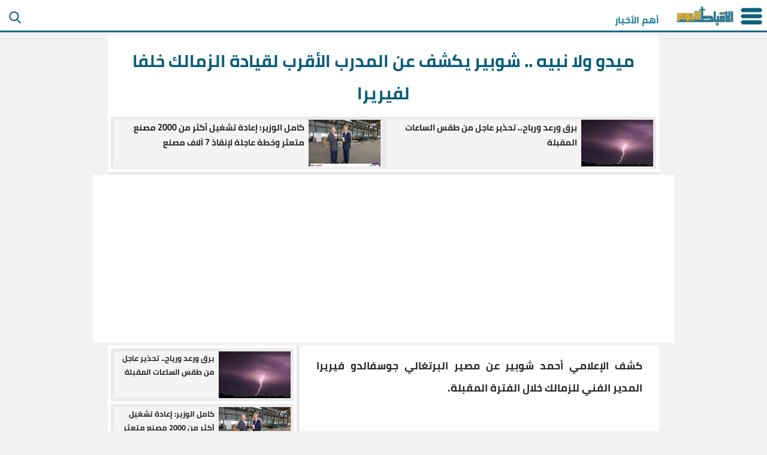

--- FILE ---
content_type: text/html; charset=UTF-8
request_url: https://www.coptstoday.com/475120/%D9%85%D9%8A%D8%AF%D9%88-%D9%88%D9%84%D8%A7-%D9%86%D8%A8%D9%8A%D9%87-%D8%B4%D9%88%D8%A8%D9%8A%D8%B1-%D9%8A%D9%83%D8%B4%D9%81-%D8%B9%D9%86-%D8%A7%D9%84%D9%85%D8%AF%D8%B1%D8%A8-%D8%A7%D9%84%D8%A3%D9%82%D8%B1%D8%A8-%D9%84%D9%82%D9%8A%D8%A7%D8%AF%D8%A9-%D8%A7%D9%84%D8%B2%D9%85%D8%A7%D9%84%D9%83-%D8%AE%D9%84%D9%81%D8%A7-%D9%84%D9%81%D9%8A%D8%B1%D9%8A%D8%B1%D8%A7
body_size: 17836
content:
	<!DOCTYPE html>
<html dir="rtl" lang="ar">
<head>
<meta http-equiv="X-UA-Compatible" content="IE=edge" >
<title>ميدو ولا نبيه .. شوبير يكشف عن المدرب الأقرب لقيادة الزمالك خلفا لفيريرا</title>
<meta charset="utf-8">
<meta http-equiv="Content-Type" content="text/html; charset=UTF-8"/>  
<meta name="description" content="كشف الإعلامي أحمد شوبير عن مصير البرتغالي جوسفالدو فيريرا المدير الفني للزمالك خلال الفترة المقبلة وقال شوبير في تصريحات إذاعية  فيريرا يرغب في البقاء" >
<meta name="keywords" content="ميدو,نبيه,شوبير,يكشف,المدرب,الأقرب,لقيادة,الزمالك,خلفا" >
<meta name="robots" content="index, follow" >
<meta property="og:url" content="https://www.coptstoday.com/475120/ميدو-ولا-نبيه-شوبير-يكشف-عن-المدرب-الأقرب-لقيادة-الزمالك-خلفا-لفيريرا" >
<meta property="og:type" content="article" >
<meta property="og:title" content="ميدو ولا نبيه .. شوبير يكشف عن المدرب الأقرب لقيادة الزمالك خلفا لفيريرا" >
<meta property="og:description" content="كشف الإعلامي أحمد شوبير عن مصير البرتغالي جوسفالدو فيريرا المدير الفني للزمالك خلال الفترة المقبلة وقال شوبير في تصريحات إذاعية  فيريرا يرغب في البقاء" >
<meta property="fb:app_id" content="194233063972668" >
<meta property="og:image" content="https://www.coptstoday.com/img/2023/3/202023319100054-coptstoday.jpg" >
<meta property="og:image:secure_url" content="https://www.coptstoday.com/img/2023/3/202023319100054-coptstoday.jpg" >
<meta property="og:image:width" content="600" >
<meta property="og:image:height" content="338" >
<meta property="og:image:type" content="image/jpeg" >
<meta property="og:site_name" content="الاقباط اليوم" >
<meta property="article:published_time" content="2023-03-19" >
<meta property="article:modified_time" content="2023-03-19" >
<meta name="twitter:card" content="summary_large_image" >
<meta name="twitter:site" content="@coptstoday" >
<meta name="twitter:creator" content="@coptstoday" >
<meta name="twitter:title" content="ميدو ولا نبيه .. شوبير يكشف عن المدرب الأقرب لقيادة الزمالك خلفا لفيريرا" >
<meta name="twitter:description" content="كشف الإعلامي أحمد شوبير عن مصير البرتغالي جوسفالدو فيريرا المدير الفني للزمالك خلال الفترة المقبلة وقال شوبير في تصريحات إذاعية  فيريرا يرغب في البقاء" >
<meta name="twitter:image" content="https://www.coptstoday.com/img/2023/3/202023319100054-coptstoday.jpg" >
<link rel="canonical" href="https://www.coptstoday.com/475120/ميدو-ولا-نبيه-شوبير-يكشف-عن-المدرب-الأقرب-لقيادة-الزمالك-خلفا-لفيريرا" >
<link rel="preconnect" href="https://www.google-analytics.com" crossorigin="" >
<link rel="preconnect" href="https://www.googletagmanager.com" crossorigin="" >
<link rel="preconnect" href="https://www.google.com" crossorigin="" >
<link rel="preconnect" href="https://www.facebook.com" crossorigin="" >
<link rel="preconnect" href="https://www.twitter.com" crossorigin="" >
<link rel="preconnect" href="https://www.youtube.com" crossorigin="" >
<link rel="preconnect" href="https://fonts.googleapis.com" crossorigin="" >
<link rel="preconnect" href="https://www.gstatic.com" crossorigin="">
<link rel="preconnect" href="https://cdn.speakol.com" crossorigin="">
<link rel="preconnect" href="https://cdn.taboola.com" crossorigin="">
<link rel="preconnect" href="https://aghtag.tech" crossorigin="">
<link rel="preconnect" href="//htagpa.tech" crossorigin="">
<link rel="preconnect" href="https://ad.vidverto.io" crossorigin="">
<link rel="preconnect" href="//resources.infolinks.com" crossorigin="" >
<link rel="preconnect" href="//rt3010.infolinks.com" crossorigin="" >
<link rel="preconnect" href="//cdnjs.cloudflare.com" crossorigin ="" >
<link rel="preconnect" href="//pagead2.googlesyndication.com" crossorigin ="" >
<link rel="preconnect" href="//googleads.g.doubleclick.net" crossorigin ="" >
<link rel="preconnect" href="//tpc.googlesyndication.com" crossorigin ="" >
<link rel="preconnect" href="//stats.g.doubleclick.net" crossorigin ="" >
<link rel="preconnect" href="//adservice.google.com" crossorigin ="" >
<link rel="preconnect" href="//googletagservices.com" crossorigin ="" >
<link rel="preconnect" href="//ajax.googleapis.com" crossorigin ="" >
<link rel="preconnect" href="//udmserve.net" crossorigin ="" >
<link rel="preconnect" href="//bid.underdog.media" crossorigin ="" >
<link rel="preconnect" href="//cdn.projectagora-adtag-library.com" crossorigin ="" >
<link rel="preconnect" href="//cdn.kdaimo.com" crossorigin ="" >
<link rel="preconnect" href="//cdn.ampproject.org" crossorigin ="" >
<link rel="preconnect" href="//static.criteo.net" crossorigin ="" >
<link rel="preconnect" href="//bidder.criteo.net" crossorigin ="" >
<link rel="preconnect" href="//connect.facebook.net" crossorigin ="" >
<link rel="preconnect" href="//platform.twitter.com" crossorigin ="" >
<link rel="preconnect" href="//apis.google.com" crossorigin ="" >
<link rel="preconnect" href="https://www.coptstoday.com" crossorigin ="" >
<link rel="dns-prefetch" href="https://www.google-analytics.com" >
<link rel="dns-prefetch" href="https://www.googletagmanager.com" >
<link rel="dns-prefetch" href="https://www.google.com" >
<link rel="dns-prefetch" href="https://www.facebook.com" >
<link rel="dns-prefetch" href="https://www.twitter.com" >
<link rel="dns-prefetch" href="https://www.youtube.com" >
<link rel="dns-prefetch" href="https://fonts.googleapis.com" >
<link rel="dns-prefetch" href="https://www.gstatic.com" >
<link rel="dns-prefetch" href="https://cdn.speakol.com" >
<link rel="dns-prefetch" href="https://cdn.taboola.com" >
<link rel="dns-prefetch" href="https://aghtag.tech" >
<link rel="dns-prefetch" href="//htagpa.tech" >
<link rel="dns-prefetch" href="https://ad.vidverto.io" >
<link rel="dns-prefetch" href="//resources.infolinks.com" >
<link rel="dns-prefetch" href="//rt3010.infolinks.com" >
<link rel="dns-prefetch" href="//cdnjs.cloudflare.com" >
<link rel="dns-prefetch" href="//pagead2.googlesyndication.com" >
<link rel="dns-prefetch" href="//googleads.g.doubleclick.net" >
<link rel="dns-prefetch" href="//tpc.googlesyndication.com" >
<link rel="dns-prefetch" href="//stats.g.doubleclick.net" >
<link rel="dns-prefetch" href="//adservice.google.com" >
<link rel="dns-prefetch" href="//googletagservices.com" >
<link rel="dns-prefetch" href="//ajax.googleapis.com" >
<link rel="dns-prefetch" href="//udmserve.net" >
<link rel="dns-prefetch" href="//bid.underdog.media" >
<link rel="dns-prefetch" href="//cdn.projectagora-adtag-library.com" >
<link rel="dns-prefetch" href="//cdn.kdaimo.com" >
<link rel="dns-prefetch" href="//cdn.ampproject.org" >
<link rel="dns-prefetch" href="//static.criteo.net" >
<link rel="dns-prefetch" href="//bidder.criteo.net" >
<link rel="dns-prefetch" href="//connect.facebook.net" >
<link rel="dns-prefetch" href="//platform.twitter.com" >
<link rel="dns-prefetch" href="//apis.google.com" >
<link rel="dns-prefetch" href="https://www.coptstoday.com" >
<link rel="apple-touch-icon" sizes="57x57" href="../images/favicon/apple-icon-57x57.png">
<link rel="apple-touch-icon" sizes="60x60" href="../images/favicon/apple-icon-60x60.png">
<link rel="apple-touch-icon" sizes="72x72" href="../images/favicon/apple-icon-72x72.png">
<link rel="apple-touch-icon" sizes="76x76" href="../images/favicon/apple-icon-76x76.png">
<link rel="apple-touch-icon" sizes="114x114" href="../images/favicon/apple-icon-114x114.png">
<link rel="apple-touch-icon" sizes="120x120" href="../images/favicon/apple-icon-120x120.png">
<link rel="apple-touch-icon" sizes="144x144" href="../images/favicon/apple-icon-144x144.png">
<link rel="apple-touch-icon" sizes="152x152" href="../images/favicon/apple-icon-152x152.png">
<link rel="apple-touch-icon" sizes="180x180" href="../images/favicon/apple-icon-180x180.png">
<link rel="icon" type="image/png" sizes="16x16" href="../images/favicon/favicon-16x16.png">
<link rel="icon" type="image/png" sizes="32x32" href="../images/favicon/favicon-32x32.png">
<link rel="icon" type="image/png" sizes="96x96" href="../images/favicon/favicon-96x96.png">
<link rel="icon" type="image/png" sizes="192x192" href="../images/favicon/android-icon-192x192.png">
<link rel="icon" href="../favicon.ico" type="image/x-icon" >
<meta name="msapplication-TileColor" content="#ffffff">
<meta name="msapplication-TileImage" content="../images/favicon/ms-icon-144x144.png">
<meta name="msapplication-navbutton-color" content="#1d647c">
<meta name="apple-mobile-web-app-status-bar-style" content="#1d647c">
<meta name="viewport" content="width=device-width, initial-scale=1.0">
<meta name="theme-color" content="#1d647c">
<meta name="publish-date" content="2023-03-19" >
<script type="application/ld+json">
        {
            "@context": "https://schema.org",
                "@type": "BreadcrumbList",
                    "itemListElement": [{
                        "@type": "ListItem",
                        "position": 1,
                        "name": "الأقباط اليوم",
                        "item": "https://www.coptstoday.com/"
                    }, 
					{
                        "@type": "ListItem",
                        "position": 2,
                            "name": "منوعات",
                            "item": "https://www.coptstoday.com/General-Misc/"
                    }, 
					{
                        "@type": "ListItem",
                        "position": 3,
                            "name": "ميدو ولا نبيه .. شوبير يكشف عن المدرب الأقرب لقيادة الزمالك خلفا لفيريرا",
                            "item": "https://www.coptstoday.com/475120/ميدو-ولا-نبيه-شوبير-يكشف-عن-المدرب-الأقرب-لقيادة-الزمالك-خلفا-لفيريرا"
                    }]
        }
</script>		
<script type="application/ld+json">
{
  "@context": "https://schema.org",
  "@type": "NewsArticle",
  "mainEntityOfPage": {
    "@type": "WebPage",
    "@id": "https://www.coptstoday.com/475120/ميدو-ولا-نبيه-شوبير-يكشف-عن-المدرب-الأقرب-لقيادة-الزمالك-خلفا-لفيريرا"
  },
  "headline": "ميدو ولا نبيه .. شوبير يكشف عن المدرب الأقرب لقيادة الزمالك خلفا لفيريرا",
  "description": "كشف الإعلامي أحمد شوبير عن مصير البرتغالي جوسفالدو فيريرا المدير الفني للزمالك خلال الفترة المقبلة وقال شوبير في تصريحات إذاعية  فيريرا يرغب في البقاء",
  "image": "https://www.coptstoday.com/img/2023/3/202023319100054-coptstoday.jpg", 
  "author": {
    "@type": "Organization",
    "name": "الأقباط اليوم",
	"url": "https://www.coptstoday.com/"
  },  
  "publisher": {
    "@type": "Organization",
    "name": "الاقباط اليوم",
    "logo": {
      "@type": "ImageObject",
      "url": "https://www.coptstoday.com/images/coptstoday_logo.gif"
    }
  },
  "datePublished": "2023-03-19",
  "dateModified": "2023-03-19"
}
</script>
<style>
@font-face {
  font-family: 'Cairo';
  font-weight: 700;
  font-display: swap;
  src: url('../fonts/cairo-v10-latin-ext_latin_arabic-700.eot');
  src: local(''),
       url('../fonts/cairo-v10-latin-ext_latin_arabic-700.eot?#iefix') format('embedded-opentype'), 
       url('../fonts/cairo-v10-latin-ext_latin_arabic-700.woff2') format('woff2'), 
       url('../fonts/cairo-v10-latin-ext_latin_arabic-700.woff') format('woff'), 
       url('../fonts/cairo-v10-latin-ext_latin_arabic-700.ttf') format('truetype'),
       url('../fonts/cairo-v10-latin-ext_latin_arabic-700.svg#Cairo') format('svg'); 
}

*, ::after, ::before{font-size: 1rem; color: #282828; font-family: 'Cairo',arial;font-weight: 700; box-sizing: border-box; margin: 0;}

body {margin: 0;background-color:#f2f2f2}
a, a:hover, a:active, a:focus {text-decoration: none;outline: medium;color: #298eb0;}
.ct-header {
border-bottom: 3px solid #0d6b8a;
padding-right: 3px;
position: relative;
background-color: #fff;
min-height: 54px;
}
.ct-header img {margin-right: 5px; border: 0;color: #ccc;outline: none;position: relative;top: 9px;cursor: pointer;}
.imim {float: left;margin-left: 10px;width: 30px;height: 30px; padding: 5px;margin-top: 5px;}
.ctmli{position: absolute;top: 18px;margin-right: 10px;right: 170px;}
.ctmli > a {
  color: #187c9d;
}
h1 {
  font-size: 1.8rem;
  padding-right: 25px;
  padding-left: 25px;
	padding-top: 15px;
  text-align: center;
  min-height: 95px;
  max-width:970px;
  color: #085d79;
  background-color: #fff;
margin-bottom: 5px;
}

.Ti2{
	text-align: right;
    padding-right: 15px;
    padding-left: 15px;
    color: #0782c1;
    display: block;
    font-size: 0.9rem;
    margin-bottom: 15px;
    background-color: #f9f9f9;
    margin-top: 5px;
    border-bottom: 1px solid #d1d1d1;
    width: 98.8%;
    margin-right: auto;
    margin-left: auto;
    padding-bottom: 3px;
}
.Ti3{
    background-color: #f2f2f2;
    border: 1px solid #dcdcdc;
    border-radius: 0 0 15px 15px;
    color: #797979;
    display: block;
    font-size: 0.9rem;
    font-style: italic;
    margin-left: auto;
    margin-right: auto;
    margin-top: -10px;
    overflow: hidden;
    text-align: center;
    margin-bottom: 15px;
    padding-top: 3px;
    padding-bottom: 3px;
    width: 97.8%;
	max-width: 665px;
}
.Ti4{padding-right: 15px;padding-left: 15px;text-align:center; color:#226b84;display:block;margin-bottom: 30px;font-size: 15px;}

#mmgd {
  border-top: 1px solid #ccc;
  border-bottom: 1px solid #ccc;
}

ul.Ti5, li.Ti6{
    margin-top: 18px;
    margin-bottom: 18px;
}

.a_one {
  width: 100%;
  margin-right: auto;
  margin-left: auto;
  text-align: center;
  overflow:hidden;
  margin-bottom: 5px;
	max-width:970px;
	background-color: #fff;
}
main, #taboola-alternating-homepage-mob, #taboola-alternating-homepage, .ct-container{
margin-right: auto;
margin-left: auto;
}
header, h1{
margin-right: auto;
margin-left: auto;
}
header{
margin-top: 5px;
max-width: 970px;
border-bottom: 5px solid #eaeaea;
width: calc(100% - 360px);
}

#sp-wi-8131 p {
  padding: 10px;
}

#sp-wi-8131 .widget-container.rtl.sp-mobile{
	background-color: unset !important;
}

#sp-wi-8131 .spk-cta-btn {
  margin-right: 10px;
  margin-bottom: 10px;
}

#sp-wi-8131 .ad-img-container {
  border: 1px solid #ccc;
}
#sp-wi-8131 .sp-title-container, #sp-wi-8131 .spk-cta-container  {
  z-index: 9999;
  position: relative;
  background-color: #000 !important;
}
#vvt{
max-width: 600px;
max-height: 350px;
display: block;
margin-right: auto;
margin-left: auto;
overflow: hidden;
}
#vil{
margin: 0 auto;
background-color: #000;
padding: 0;
line-height: 0;
display:none;
}

main{
width: calc(100% - 360px);
display: flex;
max-width: 970px; 
margin-right:auto; 
margin-left:auto;
min-height: 900px;
}
#article_image {
margin-bottom: 5px;
min-height: 315px;
}
article {
 display: block;
 overflow: hidden;
 margin-right: 3px;
margin-left: 3px;
min-height: 500px;
max-width:650px;

}

#protag-native-after_content {
margin-bottom: 5px;
margin-right: auto;
margin-left: auto;
background-color: #eaeaea;
padding:3px;
width: calc(100% - 360px);
max-width:970px !important;
}
article svg, .onnocbar, .proads-space .ps-flex {
    display: none !important;
}

article h2 {
font-size: 1.3rem;
text-align: right;
background-color: #EEE;
color: #0A513D;
padding-right: 20px;
display: block;
margin-top: 10px;
padding-left: 25px;
padding-top: 10px;
padding-bottom: 10px;
}

article p {
font-size: 1.1rem;
text-align: justify;
text-align-last: right;
-moz-text-align-last: right;
  line-height: 37px;
  margin-right: 25px;
  margin-left: 25px;
  margin-top: 15px;
  margin-bottom: 15px;
  background-color: #fff;
}

article img {
margin-right: auto;
margin-left: auto;
max-width: 675px !important;
width: 100% !important;
height: auto !important;
display: block;
margin-top: 7px;
margin-bottom: 7px;
padding-right:5px;
padding-left:5px;
}
.proads-space .ps-z-1000000 {
	z-index: 0 !important;
	margin-top: 5px !important;
}
.ps-absolute svg{max-width:18px !important; max-height:18px !important; margin-top: 20px;}
#tbl-next-up, #tbl-next-up-inner{display:none !important;}
.nextUp{
margin-bottom: 0 !important;
}
.resto1 {margin-top: 0;}
#pa_sticky_ad_box_bottom_center {
z-index: 0 !important;
bottom : 45px !important;
}

.vidverto__contextmenu-logo.vidverto__contextmenu-item img, a.aries_brandIcon.aries_hidden {
   max-width:17px !important;
}

.ctvif{position:absolute;top:0;left:0;width:100%;height:100%;}
#embed, .embed{display:block;margin-top: 15px !important; margin-bottom: 15px !important; max-width:400px;margin-right: auto;margin-left: auto;padding-bottom: 10px;}
#embed iframe, .embed iframe{
width: 100% !important;
display: block;
margin-top: 15px;
margin-bottom: 15px;
margin-right: auto;
margin-left: auto;
max-width: 450px;
}

article iframe{border:none;display: block;margin-right: auto;margin-left: auto;}
.ctvideo{position:relative;left:0;width:100%;height:0;padding-bottom:75.0019%;display: block;}.MLink{display:block;}

.ct-post {
  padding-top: 5px;
  background-color: #f2f2f2;
  min-height:300px;
  display: block;
}

.ct-post br {
display: none;
}

header, main{ 
background-color: #fff;
border-radius: 3px;
}

.Ct_latest_news {
display: block;
overflow: hidden;
padding: 0;
background-color:#fff;
width: 100%;
max-width: 970px;
min-height:180px;
margin-left: auto;
margin-right: auto;
}

.Ct_latest_news img {
  width: 120px !important;
  height: 80px !important;
  margin: 0 !important;
  max-width:120px !important;
}
.Ct_latest_news li{
list-style: none;
border: 5px solid #eaeaea;
background-color: #f4f4f4;
margin-bottom: 5px;
width:100%;
max-height: 90px;
}
.Ct_latest_news li a{
	    text-align: right;
    display: flex;
    height: 78px;
    overflow: hidden;
  color: #000;
}

.Ct_latest_news picture img{
width: 120px !important;
height: 80px !important;
margin: 0;
padding: 0;
}
.lititle {
    margin-right: 7px;
    overflow: hidden;
	max-width: 400px;
	margin-left: 5px !important;
}

.lititle h2{
padding: 0 !important;
margin-top: 0 !important;
min-height: 80px !important;
width: 100% !important;
max-width: 100% !important;
background-color: #f4f4f4;
color: #1d647c;
}

.alternating-coptstoday-homepage-mob .trc_rbox_header, .alternating-coptstoday-homepage .trc_rbox_header{
  background: none !important;
  display: none !important;
  height: 0 !important;
}
.pa_main_wrapper.pa_active .pa_label{
display:none !important;
}
#taboola-alternating-homepage-mob, #taboola-alternating-homepage{
background-color: #fff;
padding: 5px;
}
.thumbs-feed-01-delta .syndicatedItem .video-title, .alternating-coptstoday-homepage-mob .videoCube .video-label-box .video-title, [data-feed-main-container-id="taboola-alternating-below-article"] .trc_related_container .video-title {
font-family: cairo, serif !important;
color: #000 !important;
text-align: center;
line-height: 35px !important;
font-size:1.1rem !important;
min-height: 90px !important;
max-height: 110px !important;
padding: 5px !important;
} 


.alternating-coptstoday-homepage .syndicatedItem .video-title{
max-height: 180px !important;
padding-bottom: 50px !important;
}
.video-description, .tbl-feed-header.tbl-logo-right-position {
  display: none !important;
}
.branding {
  display: none !important;
}
.alternating-coptstoday-homepage .syndicatedItem .video-label-box{
height: 100px !important;
}
.trc_rbox_header{  display: none !important;}
.staticpubads89354{
	margin-top: 10px !important;
}
@media screen and (min-width: 0px){
.trc_elastic_alternating-coptstoday-homepage-mob .trc_rbox_outer .videoCube .video-label-box, [data-feed-main-container-id="taboola-alternating-below-article-blog"] .trc_related_container .syndicatedItem .video-title {
font-size: 1.1rem !important;
min-height: 90px !important;
max-height: 110px !important;
}
}

[data-feed-main-container-id="taboola-alternating-below-article-blog"][data-feed-container-num]{
	padding: 3px !important;
    margin: 3px !important;
}
[data-feed-main-container-id="taboola-alternating-below-article-blog"] .trc_related_container .syndicatedItem .video-title, span.video-label-box.trc-main-label, span.video-label-box.trc-main-label.video-label-box-cta.video-label-box-cta-non-ie, span.video-label.video-title.video-label-flex-cta-item, .sc-coptstoday .videoCube .video-label-box .video-title, .alternating-coptstoday-homepage .videoCube .video-label-box .video-title{
   font-family: cairo, serif !important;
   font-size: 1rem !important;
	text-align: center;
	line-height: 29px !important;
	 color: #000 !important;
min-height: 110px !important;
}
.trc_header_ext, .trc-widget-footer{display: none;}
.sc-coptstoday .syndicatedItem .video-title{
	max-height :100px !important;
	line-height: 30px !important;
	min-height :50px !important;
}
.PAtop {
display: none;
}
footer{
    clear: both;
    background-color: #1d647c;
    text-align: center;
	color: #fff;
	padding-top: 10px;
	padding-bottom: 10px;
}
.footer_note {
color: #fff;
border-bottom: 1px solid #aeaeae;
padding-bottom: 10px;
max-width: 800px;
margin-right: auto;
margin-left: auto;
margin-top: 10px;
margin-bottom: 10px;
min-height: 80px;
}
footer a{color: #fff;}
footer a:hover, .footer_nav li a:hover{color: #000;}
.footer_nav li,.footer_nav li a{display:inline-block;padding:0 2px;color: #fff;}
.infooter{margin:0 2px;color: #fff;}
footer table {
text-align: right;
width: 100%;
margin-right: auto;
margin-left: auto;
margin-top: 30px;
margin-bottom: 20px;
border-bottom: 1px solid #aeaeae;
padding-bottom: 15px;
padding-right: 20px;
padding-left: 20px;
max-width: 1100px;
}
ul.nav {
    padding: 0;
}
#IL_INSEARCH, #IL_INTOP {
margin-right: auto;
border: medium none !important;
z-index: 900000000000 !important;
 }
 #IL_INSEARCH{
 bottom: -5px !important;
   z-index: 900000000000 !important;
 }
 #IL_IF_LEFT, #IL_IF_RIGHT {
  top: 55px !important;
   z-index: 900000000000 !important;
   display: block !important;
}
#IL_IN_ARTICLE_0 {
  margin-top: 5px !important;
  margin-bottom: 5px !important;
}

div#div-ad-anchorAd-wrapper {
	   z-index: 500000 !important;
}

.ct-container {
	width: calc(100% - 360px);
   padding-right:5px;
   padding-left:5px;
   background-color: #fff;
   overflow: hidden;
   min-height: 330px !important;
   max-width: 970px;
}
.c-content{
	min-height: 290px;
	display: block;
	width:100%;
}

.main {
  background-color: #fff;
  margin-right: auto;
  margin-left: auto;
  min-height:600px;
	width: calc(100% - 360px);
  max-width:970px !important;
}


 #pagenation {
  width: 100%;
  direction: ltr;
z-index: 9999999;
position: relative;
}

#pagenation tr {
  display: flex;
}


#pr_b a, #ne_b a{
	font-size: 1.2rem;
}

#cr_b {
display: inline-flex;
width: 30%;
}

#cr_b div {
text-align: center;
padding-top: 12px;
margin-left: auto;
margin-right: auto;
font-size: 1.2rem;
color: #0A513D;
}


#ne_b span {
padding-top: 12px;
margin-left: auto;
font-size: 1.1rem;
color: #0A513D;
}

#pr_b span {
padding-top: 12px;
margin-right: auto;
font-size: 1.2rem;
color: #0A513D;
}

#pr_b, #ne_b{
display: flex;
width: 70%;
}

#protag-sidebar{
	position: sticky;
    top: 20px;
}
#tbl-next-up{
	z-index: 999 !important;
}

.sp-top-bar{display:none !important;}

.spk-default-wg.spk-list-wg.sp-mobile.sp-one-item{
	margin-top: 2px;
}

.zfix {
	z-index: 0 !important;
}
.article_info {
  display: flex;
  flex-flow: wrap;
  width:100%;
  border-bottom: 1px solid #eaeaea;
background-color: #fbf6f6;
}

.c-share{
display: flex;
flex-flow: row wrap;
height: 30px;
margin-left: auto;
}
.c-share a{
flex: 1 1 50%;
width: 50%;
text-align: left;
}
.cfb, .ctw{
color: #fff;
}
.source_time {
font-size: 0.8rem !important;
text-align: left;
margin-right: auto;
float: left;
color: #282828;
}
.source {
font-size: 0.8rem !important;
float: left;
color: #282828;
margin-left: 5px;
text-align: left;
margin-right: 5px;
}

#div-ad-anchorAd-wrapper {
  background-color: unset !important;
}
#div-insticator-ad-anchor{
	border:none !important;
}
#div-ad-anchorAd-inner-wrapper .close {
top: -30px !important;
right: -21px !important;
}
#protag-in_article_video > div > div{
	position: relative !important;
}
#protag-in_article_video {
    display: block;
    max-width: 380px !important;
    margin-right: auto;
    margin-left: auto;
}

#protag-in_article_video > div > div, .pa_video_in_text.pa_active .pa_size_304_171,  .pa_video_in_text.pa_active .pa_size_640_360, .pa_main_wrapper .pa_advertisement > div, .pa_main_wrapper .pa_advertisement > div > iframe{
	width: 100% !important;
	max-width:450px !important;
    height: 225px !important;
	 margin-right: auto !important;
    margin-left: auto !important;
}
.a_3{
	min-height: 55px !important;
}
footer {
  min-height: 520px;
}



#sp_overla .spk-stand-wg .sp-title-container p, .spk-stand-wg .sp-title-container p {
  margin-top: 8px !important;
  font-size: 1.3rem !important;
  text-align: center !important;
   background-color: #000 !important;
}
#sp_overla .spk-cta-title p {
  font-size: 1.3rem !important;
  text-align: center !important;
}

.speakol-widget p {
	
}
#sp-wi-4811, #protag-small_square{display: none;}


#protag-header, #protag-large_mobile_banner, #protag-in_content, #protag-square, #protag-before_content, #protag-after_content, #protag-small_square, #protag-wide_skyscraper_1, #protag-wide_skyscraper_2, #protag-sidebar{
padding-top: 0 !important;		
padding-bottom: 0 !important;
overflow: hidden;	
}
#protag-large_mobile_banner{
margin-top: -10px !important;
display: block;
margin-right: auto;
margin-left: auto;
text-align: center;
}
#sp-wi-4811 .item-image {
    position: fixed;
    right: 0 !important;
}

#sp-wi-4811{
max-width:200px !important;	
width:100% !important;
}

.latest_2 ,  .related{
  max-height: 90px;
  overflow: hidden;
  margin :5px;
}
.related {
  padding-top: 3px;
}
.latest_2 .Ct_latest_news, header .Ct_latest_news {
	display: flex;
	max-height: 90px;
	height: 90px;
}

header svg {
  display: none;
}

.latest_2 h3 {
	font-size: 0.9rem;
	line-height: 1.7;
}
@media screen and (max-width: 1047px){
#article_image{min-height: 215px !important;}
}
#v-coptstoday-v0-0{
    margin-right: auto !important;
    margin-left: auto !important;
    margin-bottom: 20px;
	z-index: 9 !important;
	position:relative;
}
#v-coptstoday-v0-0, video-js, div#vdo_ai_5274_ima-ad-container div, div[id^=_vdo_ads_player_ai_] .ima-ad-container > div > iframe {
    width: 350px !important;
    height: 220px !important;
	overflow: hidden;
    margin-bottom: 10px;
}

#sp_overla, #sp_overla_arpi  {
	position: unset;
	right: 0;
	left: 0;
	border: 0;
	background-color: #fff;
	z-index: 9999999999;
	top: 0;
	min-height: 100%;
	height: 100%;
	width: 100%;
	padding-top: 30px;
	bottom: 0;
	margin-top: auto;
	margin-bottom: auto;
	margin-left: auto;
	margin-right: auto;
	opacity :0;
}
#sp_overla_arpi{
	opacity :1;
	padding-top: 0px;	
	overflow: hidden;
	max-width: 970px;
}
#sp_box, #sp_box_arpi{
	max-width: 600px !important;
	max-height: 85% !important;
	text-align: center !important;
	margin-right: auto !important;
	margin-left: auto !important;
	background-color: #fff !important;
	border-radius: 5px;
	position: unset;
	right: 0;
	left: 0;
	bottom: -25px;
	padding: 10px;
}
#sp_box_arpi{
	bottom: 0px;
	border-radius: 0px;
	padding: 0px 10px 0px 10px;
}
#sp_overla .close_sp , #sp_overla_arpi .close_sp_arpi {
position: absolute;
top: 15px;
right: 25px;
transition: all 200ms;
font-size: 18px;
text-decoration: none;
color: #373737;
cursor: pointer;
height: 17px;
width: 17px;
text-align: right;
z-index: 99999999;
background-color: #fff;
border: 1px solid #373737;
border-radius: 40px;
padding: 2px;
line-height: 9px;
overflow: hidden;
	display:none;
	box-shadow: 0px 0px 5px 5px #000;
}

.close_sp{
top: 0px !important;
height: 18px !important;
width: 18px !important;
font-size: 23px !important;
padding: 2px !important;
line-height: 5px !important;
z-index: 9999999999999999999999 !important;
}
#sp-wi-9670 {
	border-top: 10px solid #000;
	min-height:250px;
}

#div-ad-anchorAd-wrapperbottom{
left: 0px !important;
margin-right: auto !important;
margin-left: auto !important;
right: 0 !important;
max-width: 728px !important;
padding: 0 !important;
background-color: unset !important;
}

@media screen and (max-width: 700px){

#protag-sticky-bottom .ps-relative {
  margin-right: auto !important;
  margin-left: auto !important;
}

#protag-sticky-bottom .proads-space .ps-text-center {
margin-right: auto !important;
margin-left: auto !important;
background-color: #fff !important;
width: 100% !important;
text-align:center;
direction:ltr;
}


#div-ad-anchorAd-wrapperbottom{bottom: 49px !important; background-color: #fff !important; }

#v-coptstoday-v0-0, video-js, div#vdo_ai_5274_ima-ad-container div, div[id^=_vdo_ads_player_ai_] .ima-ad-container > div > iframe {
  width: 200px !important;
height: 150px !important;
}

.aries_fixed, .vidverto-type_video .vidverto__play-layer, .aries_stage.aries_fixed.aries_verticalAxis.aries_sticky{ max-height: 150px !important;max-width: 220px !important;}
.aries_fixed iframe {
	max-width: 260px !important;
	max-height: 150px !important;
}

.aries_stage.aries_verticalAxis.aries_fixed.aries_videoWrapper{
	max-width: 260px !important;
	max-height: 150px !important;
	
}
.aries_stage.aries_verticalAxis.aries_fixed, .aries_videoWrapper{
	max-width: 260px !important;
	max-height: 150px !important;
	
}
div#av-caption {
    top: -5px !important;
}
.aplvideo, div#aniBox * {
    max-width: 180px !important;
	max-height: 100px !important;
}
#protag-small_square{
float: right !important;
direction: rtl !important;
}
#sp-wi-4811, #protag-small_square{display: block !important; margin-top: 7px;}
main{display: inline-block; border:none !important; min-height:700px !important; padding-bottom: 100px;}	
#protag-header,#protag-wide_skyscraper_1, #protag-wide_skyscraper_2, #protag-wide_skyscraper_2-ad-unit, #protag-wide_skyscraper_1-ad-unit{display: none !important;}
article {
  margin-right: auto !important;
  margin-left: auto !important;
}





#eng_ww_widget_177898 .eng_widget_is{
	   font-family: cairo, Greta Arabic Regular !important;
}
.ad-img-container{
		width: 250px !important;
}


header, h1, main, #taboola-alternating-homepage-mob, #taboola-alternating-homepage, .ct-container{
width: 100% !important;
}
#protag-in_article_video {
	max-width: 250px !important;
}

article img { padding:0 !important; max-width:100% !important;}
article .lititle {max-width:100% !important; margin-top: 0 !important;}
.Ti2,.Ti3{width:100% !important;}

article p {font-size: 1rem;}
#sp_overla, #sp_overla_arpi {max-height: 80% !important; }

footer {margin-right: auto;margin-left: auto;}
.ct-container{
min-height: 340px !important
}
.c-content{
	min-height: 255px;
}
.main{
min-height:550px !important;
}
.trc_elastic_alternating-coptstoday-homepage div.videoCube:nth-of-type(-n+6), .trc_elastic_alternating-coptstoday-homepage div.videoCube:nth-of-type(-n+9){
	min-height: 250px !important;
}

}
@media screen and (max-width: 500px){
 .video-label-box.trc-main-label{font-size: 1rem !important;}

#article_image {min-height: 190px !important; }
.videoCube.trc_spotlight_item.origin-default.thumbnail_top.syndicatedItem.textItem.videoCube_1_child.trc-first-recommendation.trc-spotlight-first-recommendation.trc_excludable {
min-height: 200px;
}
.ct-container{
min-height:310px !important;
}
.c-content{
	min-height: 200px;
}
.main{
min-height:2450px !important;
}
footer {
  min-height: 1110px !important;
}
.footer_note{
	 min-height: 110px !important;
}
footer table tr {display: grid !important; padding: 10px;}
footer table td {padding-top: 5px !important;}
.sc-coptstoday .syndicatedItem .video-title{
	min-height:100px !important;
}
.trc_elastic_alternating-coptstoday-homepage div.videoCube:nth-of-type(-n+6), .trc_elastic_alternating-coptstoday-homepage div.videoCube:nth-of-type(-n+9){
width: 100% !important;
float: none;
}
}
.aries_stage.aries_horizontalAxis{ direction:rtl;}
picture img ,picture .lazyload{
width: 100%;
height: auto;
margin-right: auto;
margin-left: auto;
display: block;
max-width:650px;
margin-top: 5px;
margin-bottom: 5px;
}

#tbl-next-up-inner, #tbl-next-up{
	z-index:0 !important;
}
#tbl-next-up .tbl-next-up-closeBtn-wrapper{ width: 40px !important; height: 40px !important;}
#tbl-next-up.tbl-rtl .trc_related_container .trc_rbox_div .videoCube .item-label-href .video-label-box{
padding-left: 10px !important;
margin-top: 5px !important;
}

#tbl-next-up{
height: 55px !important;
}

.blend-next-up-a .video-title{max-height: 50px !important}
#tbl-next-up-inner .video-label.video-title {
  font-size: 0.9rem !important;
  line-height: 1.6 !important;
  text-align: right !important;
  color: #000 !important;
  max-height: 100px !important;
}

#aniBox > div >div {
    z-index: 10 !important;
}

#id-custom_banner{
	display: none;
}

.aries_stage.aries_horizontalAxis{
	    margin-bottom: 5px !important;
}

ul.totalUrls{
padding: 0;
border-bottom: 1px solid #eee;
margin-bottom: 50px;
}
ul.totalUrls li {
padding-top: 3px;
padding-bottom: 15px;
padding-left: 5px;
padding-right: 5px;
list-style: none;
text-align: center;
border-bottom: 1px solid #eaeaea;
}
ul.totalUrls li a{
	color: #fff;
	font-size: 0.9rem;
}
#tbl-next-up{display:none;}
.blend-next-up-a .video-label.video-title {
  line-height: 25px !important;
  max-height: 100% !important;
  color: #221e1e !important;
  text-align: right !important;
}

div#taboola-alternating-below-article-blog {
	width: calc(100% - 360px);
    margin-right: auto !important;
    max-width: 970px;
    margin-left: auto !important;
    background-color: #fff;
    padding: 5px !important;
}

.c-insticator, #c_a0, #c_a1,#c_a2, #c_a3, #c_a4, #c_a5, #c_a_underImage, #c_ainfo, .Ct_a{
	display: block;
	margin-right :auto;
	margin-left :auto;
	text-align:center;
	width: 100% !important;
	position: relative;
	margin-bottom: 7px;
}
#c_a_underImage {
  margin-bottom: 15px !important;
}
#IL_IN_ARTICLE_0{
	direction: ltr !important;
}

article .spk-stand-wg .sp-title-container{
	display: inline-block !important;
}
article .spk-default-wg .sp-sponsor {
  display: inline-block !important;
  line-height: 1 !important;
  padding-top: 20px !important;
  margin: 0 !important;
  opacity: 0 !important;
}

#d11{
	position: fixed;
	top :80px;
	right:0;
	left:0;
	z-index:999999999999999999999;
	background-color: #fff;
	
}
.add_sp_overla_arpi{
overflow: hidden;
min-height:400px;
padding-top: 10px !important;	
}
.add_close_arpi{
	right : 0 !important;
	left: 25px !important; 
}

.add_close_arpi_ar{
	right : 25px !important;
	left: 0 !important; 
	top: 20px !important;
}
#side {
background-color: #fff;
width: 320px;
padding: 5px;
border-right: 5px solid #eaeaea;
min-width: 320px;
}

#protag-sidebar {
  position: sticky;
  top: 10px;
}
.a_one, #protag-header{
margin-bottom: 5px;
background-color: #fff;
max-width: 970px;
overflow: hidden;
margin-right: auto;
margin-left: auto;
}

#vuukle-emote {
  height: 100px;
  background-color: #f4f3f3;
  border: 1px solid #ccc;
  padding: 5px;
  border-radius: 5px;
}

#side h3, #side h2, .lititle h2 {
  font-size: 0.8rem;
  color : #282828;
}
.proads-space .ps-z-1000000{
	
	z-index:1 !important;
}
#slide_url {
	position: relative;
	overflow: hidden;
	padding-right: 10px;
	padding-left: 10px;
	padding-top: 25px;
	padding-bottom: 25px;
}
#slide_but {
	position: absolute;
	top: 50%;
	left: 50%;
	background: rgba(0, 0, 0, 0.69);
	color: #fff;
	padding-right: 35px;
	border-radius: 3px;
	cursor: pointer;
	transform: translate(-50%,-50%) rotate(5deg);
	width: 130px;
	padding-top: 3px;
	padding-bottom: 5px;
}

.camera_icon::after {
	content: '';
	position: absolute;
	top: 12px;
	right: 10px;
	height: 18px;
	width: 18px;
	background-image: url(https://www.coptstoday.com/images/icons/camera_icon.png);
}

header h3, header h2, .lititle h2, .lititle h3 {
  font-size: 0.9rem;
  line-height: 1.8;
}

.ca320{max-height: 100px !important;}
@media screen and (max-width: 1100px){
#side, #protag-sidebar { display:none !important;} 
article{ width: 100% !important; max-width: 100% !important;}	
h1{font-size:1.5rem !important}

.latest_2, .related {
  max-height: 185px !important
}

.latest_2, .latest_2 .Ct_latest_news, .releted , header .Ct_latest_news {
  display: block !important;
  max-height: 185px !important;
  height: 185px !important;
}

@media screen and (max-width: 850px){
	
#sti_co {
position: unset;
bottom: -20px;
z-index: 99999999;
right: -20px;
left: -20px;
height: 120px;
overflow: hidden;
background-color: #000;
max-width: 550px;
}

.cti_cl {
display:none;
position: unset;	
right: 0px;
bottom: 100px;
z-index: 99999999999;
  width: 40px;
  height: 30px;
  color: #fff;
  background-color: #000;
  font-size: 2rem;
  line-height: 20px;
  cursor: pointer;
  text-align: center;
  border-radius: 10px 0 0;
}

#sp_overla_arpi{width: 100% !important;}
h1{font-size:1.3rem !important}
#protag-header{display:none !important;}	
header, main, .main, .ct-container, .Ct_latest_news, #protag-native-after_content, div#taboola-alternating-below-article-blog, .lititle{ width: 100% !important; max-width: 100% !important; }
.lititle h2, .lititle h3{
	font-size: 0.9rem !important;
}

header h3, header h2, .lititle h2, .lititle h3 {
  font-size: 0.9rem !important;
  line-height: 1.8;
}
}

@media screen and (max-width: 700px){
.logo img {
  width: 140px;
  height: 35px;
}
h2 {
font-size: 1.1rem !important;
}



}
.add_close_arpi_ar2{
color: #fff !important;
background-color: #000 !important;
top: 30px !important;
right: 30px !important;
font-size: 15px !important;
height: 10px !important;
width: auto !important;
border: none !important;
border-radius: unset !important;
padding: 0 !important;
box-shadow: 0px 0px 0px 05px #000 !important;
}
@media screen and (max-width: 460px){
#protag-header {display:none !important;} 
header{border-bottom: none !important;}
header, main, .main, .ct-container, .Ct_latest_news, #protag-native-after_content, div#taboola-alternating-below-article-blog, .lititle{ width: 100% !important; max-width: 100% !important; }

header h3, header h2, .lititle h2, .lititle h3 {
  font-size: 0.9rem !important;
  line-height: 1.8;
}
#pr_b a, #ne_b a{font-size: 1rem !important;}
}

}

.header {
  padding-top: 5px;
  padding-left: 10px;
  padding-right: 10px;
  border-bottom: 1px solid #eaeaea;
  background-color: #fff;
}

.menu_but{
	float:right;
}
.menu-icon .close{
	right:-20px;
	left: auto;
}

.menu_but {
    width: 30px;
    height: 20px;
    float: left;
    display: inline-block;
    position: relative;
max-width:30px;
    top: 10px;
    left: 5px;
}

.menu-icon .line {
    width: 100%;
    height: 4px;
    display: block;
    margin-bottom: 4px;
    border-radius: 5px;
    background-color: #777;
    transition: 0.3s;
}

.menu-icon {
 position: relative;
 -webkit-box-sizing: border-box;
-moz-box-sizing: border-box;
box-sizing: border-box;
}

.logo, .menu-icon{
cursor: pointer;
}



.cbg1, .cbg2, #article_image{
-webkit-box-shadow: 5px 5px 5px 0px #000000, inset -50px -50px 0px -30px rgba(0,0,0,0); 
box-shadow: 3px 3px 3px 0px #000000, inset -50px -50px 0px -30px rgba(0,0,0,0);
}
.sv_b{
display: block !important;
width: 48px;
height: 48px;
cursor: pointer;
border-radius: 50%;
padding: 8px;
background-color: #0A513D;
margin-right: 10px;
margin-left: 10px;
}


.n_txt {
  display: none;
}


</style>

<script> 
!function(e){var t=function(u,D,f){"use strict";var k,H;if(function(){var e;var t={lazyClass:"lazyload",loadedClass:"lazyloaded",loadingClass:"lazyloading",preloadClass:"lazypreload",errorClass:"lazyerror",autosizesClass:"lazyautosizes",fastLoadedClass:"ls-is-cached",iframeLoadMode:0,srcAttr:"data-src",srcsetAttr:"data-srcset",sizesAttr:"data-sizes",minSize:40,customMedia:{},init:true,expFactor:1.5,hFac:.8,loadMode:2,loadHidden:true,ricTimeout:0,throttleDelay:125};H=u.lazySizesConfig||u.lazysizesConfig||{};for(e in t){if(!(e in H)){H[e]=t[e]}}}(),!D||!D.getElementsByClassName){return{init:function(){},cfg:H,noSupport:true}}var O=D.documentElement,i=u.HTMLPictureElement,P="addEventListener",$="getAttribute",q=u[P].bind(u),I=u.setTimeout,U=u.requestAnimationFrame||I,o=u.requestIdleCallback,j=/^picture$/i,r=["load","error","lazyincluded","_lazyloaded"],a={},G=Array.prototype.forEach,J=function(e,t){if(!a[t]){a[t]=new RegExp("(\\s|^)"+t+"(\\s|$)")}return a[t].test(e[$]("class")||"")&&a[t]},K=function(e,t){if(!J(e,t)){e.setAttribute("class",(e[$]("class")||"").trim()+" "+t)}},Q=function(e,t){var a;if(a=J(e,t)){e.setAttribute("class",(e[$]("class")||"").replace(a," "))}},V=function(t,a,e){var i=e?P:"removeEventListener";if(e){V(t,a)}r.forEach(function(e){t[i](e,a)})},X=function(e,t,a,i,r){var n=D.createEvent("Event");if(!a){a={}}a.instance=k;n.initEvent(t,!i,!r);n.detail=a;e.dispatchEvent(n);return n},Y=function(e,t){var a;if(!i&&(a=u.picturefill||H.pf)){if(t&&t.src&&!e[$]("srcset")){e.setAttribute("srcset",t.src)}a({reevaluate:true,elements:[e]})}else if(t&&t.src){e.src=t.src}},Z=function(e,t){return(getComputedStyle(e,null)||{})[t]},s=function(e,t,a){a=a||e.offsetWidth;while(a<H.minSize&&t&&!e._lazysizesWidth){a=t.offsetWidth;t=t.parentNode}return a},ee=function(){var a,i;var t=[];var r=[];var n=t;var s=function(){var e=n;n=t.length?r:t;a=true;i=false;while(e.length){e.shift()()}a=false};var e=function(e,t){if(a&&!t){e.apply(this,arguments)}else{n.push(e);if(!i){i=true;(D.hidden?I:U)(s)}}};e._lsFlush=s;return e}(),te=function(a,e){return e?function(){ee(a)}:function(){var e=this;var t=arguments;ee(function(){a.apply(e,t)})}},ae=function(e){var a;var i=0;var r=H.throttleDelay;var n=H.ricTimeout;var t=function(){a=false;i=f.now();e()};var s=o&&n>49?function(){o(t,{timeout:n});if(n!==H.ricTimeout){n=H.ricTimeout}}:te(function(){I(t)},true);return function(e){var t;if(e=e===true){n=33}if(a){return}a=true;t=r-(f.now()-i);if(t<0){t=0}if(e||t<9){s()}else{I(s,t)}}},ie=function(e){var t,a;var i=99;var r=function(){t=null;e()};var n=function(){var e=f.now()-a;if(e<i){I(n,i-e)}else{(o||r)(r)}};return function(){a=f.now();if(!t){t=I(n,i)}}},e=function(){var v,m,c,h,e;var y,z,g,p,C,b,A;var n=/^img$/i;var d=/^iframe$/i;var E="onscroll"in u&&!/(gle|ing)bot/.test(navigator.userAgent);var _=0;var w=0;var M=0;var N=-1;var L=function(e){M--;if(!e||M<0||!e.target){M=0}};var x=function(e){if(A==null){A=Z(D.body,"visibility")=="hidden"}return A||!(Z(e.parentNode,"visibility")=="hidden"&&Z(e,"visibility")=="hidden")};var W=function(e,t){var a;var i=e;var r=x(e);g-=t;b+=t;p-=t;C+=t;while(r&&(i=i.offsetParent)&&i!=D.body&&i!=O){r=(Z(i,"opacity")||1)>0;if(r&&Z(i,"overflow")!="visible"){a=i.getBoundingClientRect();r=C>a.left&&p<a.right&&b>a.top-1&&g<a.bottom+1}}return r};var t=function(){var e,t,a,i,r,n,s,o,l,u,f,c;var d=k.elements;if((h=H.loadMode)&&M<8&&(e=d.length)){t=0;N++;for(;t<e;t++){if(!d[t]||d[t]._lazyRace){continue}if(!E||k.prematureUnveil&&k.prematureUnveil(d[t])){R(d[t]);continue}if(!(o=d[t][$]("data-expand"))||!(n=o*1)){n=w}if(!u){u=!H.expand||H.expand<1?O.clientHeight>500&&O.clientWidth>500?500:370:H.expand;k._defEx=u;f=u*H.expFactor;c=H.hFac;A=null;if(w<f&&M<1&&N>2&&h>2&&!D.hidden){w=f;N=0}else if(h>1&&N>1&&M<6){w=u}else{w=_}}if(l!==n){y=innerWidth+n*c;z=innerHeight+n;s=n*-1;l=n}a=d[t].getBoundingClientRect();if((b=a.bottom)>=s&&(g=a.top)<=z&&(C=a.right)>=s*c&&(p=a.left)<=y&&(b||C||p||g)&&(H.loadHidden||x(d[t]))&&(m&&M<3&&!o&&(h<3||N<4)||W(d[t],n))){R(d[t]);r=true;if(M>9){break}}else if(!r&&m&&!i&&M<4&&N<4&&h>2&&(v[0]||H.preloadAfterLoad)&&(v[0]||!o&&(b||C||p||g||d[t][$](H.sizesAttr)!="auto"))){i=v[0]||d[t]}}if(i&&!r){R(i)}}};var a=ae(t);var S=function(e){var t=e.target;if(t._lazyCache){delete t._lazyCache;return}L(e);K(t,H.loadedClass);Q(t,H.loadingClass);V(t,B);X(t,"lazyloaded")};var i=te(S);var B=function(e){i({target:e.target})};var T=function(e,t){var a=e.getAttribute("data-load-mode")||H.iframeLoadMode;if(a==0){e.contentWindow.location.replace(t)}else if(a==1){e.src=t}};var F=function(e){var t;var a=e[$](H.srcsetAttr);if(t=H.customMedia[e[$]("data-media")||e[$]("media")]){e.setAttribute("media",t)}if(a){e.setAttribute("srcset",a)}};var s=te(function(t,e,a,i,r){var n,s,o,l,u,f;if(!(u=X(t,"lazybeforeunveil",e)).defaultPrevented){if(i){if(a){K(t,H.autosizesClass)}else{t.setAttribute("sizes",i)}}s=t[$](H.srcsetAttr);n=t[$](H.srcAttr);if(r){o=t.parentNode;l=o&&j.test(o.nodeName||"")}f=e.firesLoad||"src"in t&&(s||n||l);u={target:t};K(t,H.loadingClass);if(f){clearTimeout(c);c=I(L,2500);V(t,B,true)}if(l){G.call(o.getElementsByTagName("source"),F)}if(s){t.setAttribute("srcset",s)}else if(n&&!l){if(d.test(t.nodeName)){T(t,n)}else{t.src=n}}if(r&&(s||l)){Y(t,{src:n})}}if(t._lazyRace){delete t._lazyRace}Q(t,H.lazyClass);ee(function(){var e=t.complete&&t.naturalWidth>1;if(!f||e){if(e){K(t,H.fastLoadedClass)}S(u);t._lazyCache=true;I(function(){if("_lazyCache"in t){delete t._lazyCache}},9)}if(t.loading=="lazy"){M--}},true)});var R=function(e){if(e._lazyRace){return}var t;var a=n.test(e.nodeName);var i=a&&(e[$](H.sizesAttr)||e[$]("sizes"));var r=i=="auto";if((r||!m)&&a&&(e[$]("src")||e.srcset)&&!e.complete&&!J(e,H.errorClass)&&J(e,H.lazyClass)){return}t=X(e,"lazyunveilread").detail;if(r){re.updateElem(e,true,e.offsetWidth)}e._lazyRace=true;M++;s(e,t,r,i,a)};var r=ie(function(){H.loadMode=3;a()});var o=function(){if(H.loadMode==3){H.loadMode=2}r()};var l=function(){if(m){return}if(f.now()-e<999){I(l,999);return}m=true;H.loadMode=3;a();q("scroll",o,true)};return{_:function(){e=f.now();k.elements=D.getElementsByClassName(H.lazyClass);v=D.getElementsByClassName(H.lazyClass+" "+H.preloadClass);q("scroll",a,true);q("resize",a,true);q("pageshow",function(e){if(e.persisted){var t=D.querySelectorAll("."+H.loadingClass);if(t.length&&t.forEach){U(function(){t.forEach(function(e){if(e.complete){R(e)}})})}}});if(u.MutationObserver){new MutationObserver(a).observe(O,{childList:true,subtree:true,attributes:true})}else{O[P]("DOMNodeInserted",a,true);O[P]("DOMAttrModified",a,true);setInterval(a,999)}q("hashchange",a,true);["focus","mouseover","click","load","transitionend","animationend"].forEach(function(e){D[P](e,a,true)});if(/d$|^c/.test(D.readyState)){l()}else{q("load",l);D[P]("DOMContentLoaded",a);I(l,2e4)}if(k.elements.length){t();ee._lsFlush()}else{a()}},checkElems:a,unveil:R,_aLSL:o}}(),re=function(){var a;var n=te(function(e,t,a,i){var r,n,s;e._lazysizesWidth=i;i+="px";e.setAttribute("sizes",i);if(j.test(t.nodeName||"")){r=t.getElementsByTagName("source");for(n=0,s=r.length;n<s;n++){r[n].setAttribute("sizes",i)}}if(!a.detail.dataAttr){Y(e,a.detail)}});var i=function(e,t,a){var i;var r=e.parentNode;if(r){a=s(e,r,a);i=X(e,"lazybeforesizes",{width:a,dataAttr:!!t});if(!i.defaultPrevented){a=i.detail.width;if(a&&a!==e._lazysizesWidth){n(e,r,i,a)}}}};var e=function(){var e;var t=a.length;if(t){e=0;for(;e<t;e++){i(a[e])}}};var t=ie(e);return{_:function(){a=D.getElementsByClassName(H.autosizesClass);q("resize",t)},checkElems:t,updateElem:i}}(),t=function(){if(!t.i&&D.getElementsByClassName){t.i=true;re._();e._()}};return I(function(){H.init&&t()}),k={cfg:H,autoSizer:re,loader:e,init:t,uP:Y,aC:K,rC:Q,hC:J,fire:X,gW:s,rAF:ee}}(e,e.document,Date);e.lazySizes=t,"object"==typeof module&&module.exports&&(module.exports=t)}("undefined"!=typeof window?window:{}); navigator.userAgent.match(/(Chrome-Lig)/)||(!function(e,a){var o=e.createElement(a),g=e.getElementsByTagName(a)[0];o.src="https://pagead2.googlesyndication.com/pagead/js/adsbygoogle.js",g.parentNode.insertBefore(o,g)}(document,"script"),(adsbygoogle=window.adsbygoogle||[]).push({google_ad_client:"ca-pub-0684920879345229",enable_page_level_ads:!0}));

var w_less700 =false; if( window.innerWidth <= 700 ){w_less700 =true;}
</script>

 

  <script>
  window.dataLayer = window.dataLayer || [];
  function gtag(){dataLayer.push(arguments);}
  gtag('js', new Date());
  gtag('config', 'UA-175632744-1');
</script>
<script async src="//htagpa.tech/c/coptstoday.com.js"></script>
<script src="https://cdn.speakol.com/widget/js/speakol-widget-v2.js" async ></script>

<style>

#sp-wi-11518 .spk-stand-wg .sp-title-container p {
    margin-top: 8px !important;
    background-color: #fff !important;
    font-size: 1rem !important;
    text-align: center !important;
    margin: 10px auto !important;
    width: auto !important;
	text-align-last: center;
}

#sp-wi-11518 .article-box.sp-mg-l.sp-wi-item.row-1.sp-internal-action-viewport {
    margin-right: auto;
    margin-left: auto;
    min-height: 300px !important;
}
</style>  
       
</head>
<body>
<div class="ct-header">
<a href="../menu.php"><img src="https://www.coptstoday.com/images/coptstoday_menu.png" alt="القائمة" width="36" height="36" ></a>
<a href="../"><img src="https://www.coptstoday.com/images/coptstoday_logo.gif" alt="الأقباط اليوم" width="100" height="36" ></a>

<a href="../Search.php" target="_self"><img class="imim" src="https://www.coptstoday.com/img/menu-search.png" alt="أبحث" width="36" height="36"  ></a>
<div class="ctmli">
<a href="../Breaking-News/">أهم الأخبار</a>
</div>
</div>
<header>
<h1>ميدو ولا نبيه .. شوبير يكشف عن المدرب الأقرب لقيادة الزمالك خلفا لفيريرا</h1>

<div id="vvt">
<p id="vil" class="vil"></p>
                         <script id="_vidverto-dd1b2976d0909fa696a0431672211a7b">!function(v,t,o){var a=t.createElement("script");a.src="https://ad.vidverto.io/vidverto/js/aries/v1/invocation.js",a.setAttribute("fetchpriority","high");var r=v.top;r.document.head.appendChild(a),v.self!==v.top&&(v.frameElement.style.cssText="width:0px!important;height:0px!important;"),r.aries=r.aries||{},r.aries.v1=r.aries.v1||{commands:[]};var c=r.aries.v1;c.commands.push((function(){var d=document.getElementById("_vidverto-dd1b2976d0909fa696a0431672211a7b");d.setAttribute("id",(d.getAttribute("id")+(new Date()).getTime()));var t=v.frameElement||d;c.mount("11499",t,{width:1,height:1})}))}(window,document);</script>
<script id="_vidverto-07b87ddeb022dbbd0966a6e2ee68068d">!function(v,t,o){var a=t.createElement("script");a.src="https://ad.vidverto.io/vidverto/js/aries/v1/invocation.js",a.setAttribute("fetchpriority","high");var r=v.top;r.document.head.appendChild(a),v.self!==v.top&&(v.frameElement.style.cssText="width:0px!important;height:0px!important;"),r.aries=r.aries||{},r.aries.v1=r.aries.v1||{commands:[]};var c=r.aries.v1;c.commands.push((function(){var t=v.frameElement||"#_vidverto-07b87ddeb022dbbd0966a6e2ee68068d";c.mount("7684",t,{width:720,height:405})}))}(window,document);</script>

<div id="top_vil"></div>
<div id="top_vil2"></div>
</div>

<div class="related"><ul class="Ct_latest_news"><li><a href="https://www.coptstoday.com/588668/برق-ورعد-ورياح-تحذير-عاجل-من-طقس-الساعات-المقبلة" aria-label="شاهد المزيد"><picture><source  type="image/webp"data-srcset="https://www.coptstoday.com/img/?e=2025/12/402025121175642-coptstoday.webp 400w" srcset="https://www.coptstoday.com/images/ct_default_small.webp"><source  type="image/jpg" data-srcset="https://www.coptstoday.com/img/?e=2025/12/402025121175642-coptstoday.webp 400w"  srcset="https://www.coptstoday.com/images/ct_default_small.webp"><img class="lazyload" data-sizes="auto" src="https://www.coptstoday.com/images/ct_default_small.webp" data-src="https://www.coptstoday.com/img/2025/12/402025121175642-coptstoday.jpg" width="120" height="80" alt=""></picture><div class="lititle"><h2>برق ورعد ورياح.. تحذير عاجل من طقس الساعات المقبلة</h2></div></a></li><li><a href="https://www.coptstoday.com/588660/كامل-الوزير-إعادة-تشغيل-أكثر-من-2000-مصنع-متعثر-وخطة-عاجلة-لإنقاذ-7-آلاف-مصنع" aria-label="شاهد المزيد"><picture><source  type="image/webp"data-srcset="https://www.coptstoday.com/img/?e=2025/12/402025121171736-coptstoday.webp 400w" srcset="https://www.coptstoday.com/images/ct_default_small.webp"><source  type="image/jpg" data-srcset="https://www.coptstoday.com/img/?e=2025/12/402025121171736-coptstoday.webp 400w"  srcset="https://www.coptstoday.com/images/ct_default_small.webp"><img class="lazyload" data-sizes="auto" src="https://www.coptstoday.com/images/ct_default_small.webp" data-src="https://www.coptstoday.com/img/2025/12/402025121171736-coptstoday.jpg" width="120" height="80" alt=""></picture><div class="lititle"><h2>كامل الوزير: إعادة تشغيل أكثر من 2000 مصنع متعثر وخطة عاجلة لإنقاذ 7 آلاف مصنع</h2></div></a></li></ul></div>
</header>
<div class="a_one"><ins class="adsbygoogle"style="display:block"data-ad-client="ca-pub-0684920879345229"data-ad-slot="4596297445"data-ad-format="auto"data-full-width-responsive="true"></ins><script>
	(adsbygoogle = window.adsbygoogle || []).push({});
	</script></div>

<main>
<article>
<p>كشف الإعلامي أحمد شوبير عن مصير البرتغالي جوسفالدو فيريرا المدير الفني للزمالك خلال الفترة المقبلة.</p><div id="c_a1"><ins class="adsbygoogle"style="display:block; text-align:center;"data-ad-layout="in-article"data-ad-format="fluid"data-ad-client="ca-pub-0684920879345229"data-ad-slot="5586941700"></ins><script>(adsbygoogle = window.adsbygoogle || []).push({});</script></div><picture>
<source type="image/webp" data-srcset="https://www.coptstoday.com/img/?i=2023/3/202023319100054-coptstoday.webp 400w" srcset="https://www.coptstoday.com/img/ct-default.webp">
<source type="image/jpg" data-srcset="https://www.coptstoday.com/img/2023/3/202023319100054-coptstoday.jpg 400w" srcset="https://www.coptstoday.com/img/ct-default.webp">
<img id="article_image" class="lazyload" data-sizes="auto" width="600" height="338" src="https://www.coptstoday.com/img/ct-default.webp" data-src="https://www.coptstoday.com/img/2023/3/202023319100054-coptstoday.jpg" alt="ميدو ولا نبيه .. شوبير يكشف عن المدرب الأقرب لقيادة الزمالك خلفا لفيريرا" >
</picture><div id="c_a_underImage"><div id="protag-large_mobile_banner"></div></div><p>وقال شوبير في تصريحات إذاعية: "فيريرا يرغب في البقاء خاصة أنه لديه شرط جزائي، بينما يرغب الزمالك في رحيله دون دفع مقابل مادي كبير".</p><div id="c_a2"><ins class="adsbygoogle"style="display:block"data-ad-client="ca-pub-0684920879345229"data-ad-slot="6073030640"data-ad-format="auto"data-full-width-responsive="true"></ins><script>
	(adsbygoogle = window.adsbygoogle || []).push({});
	</script></div><p>وأضاف: "هناك 3 أسماء مرشحة لقيادة الزمالك حال الاستقرار على رحيل فيريرا في الفترة المقبلة، وهم أحمد حسام ميدو وخالد جلال وأسامة نبيه".</p><div id="c_a3"><input type="hidden" name="IL_IN_ARTICLE"></div><p>واختتم: "الأقرب للواقع هو تولي أسامة نبيه مهمة قيادة الفريق الأبيض، خاصة في ظل تواجده في الطاقم المعاون للبرتغالي فيريرا".</p>
</article>
<div id="side">
<ul class="Ct_latest_news"><li><a href="https://www.coptstoday.com/588668/برق-ورعد-ورياح-تحذير-عاجل-من-طقس-الساعات-المقبلة" aria-label="شاهد المزيد"><picture><source  type="image/webp"data-srcset="https://www.coptstoday.com/img/?e=2025/12/402025121175642-coptstoday.webp 400w" srcset="https://www.coptstoday.com/images/ct_default_small.webp"><source  type="image/jpg" data-srcset="https://www.coptstoday.com/img/?e=2025/12/402025121175642-coptstoday.webp 400w"  srcset="https://www.coptstoday.com/images/ct_default_small.webp"><img class="lazyload" data-sizes="auto" src="https://www.coptstoday.com/images/ct_default_small.webp" data-src="https://www.coptstoday.com/img/2025/12/402025121175642-coptstoday.jpg" width="120" height="80" alt=""></picture><div class="lititle"><h2>برق ورعد ورياح.. تحذير عاجل من طقس الساعات المقبلة</h2></div></a></li><li><a href="https://www.coptstoday.com/588660/كامل-الوزير-إعادة-تشغيل-أكثر-من-2000-مصنع-متعثر-وخطة-عاجلة-لإنقاذ-7-آلاف-مصنع" aria-label="شاهد المزيد"><picture><source  type="image/webp"data-srcset="https://www.coptstoday.com/img/?e=2025/12/402025121171736-coptstoday.webp 400w" srcset="https://www.coptstoday.com/images/ct_default_small.webp"><source  type="image/jpg" data-srcset="https://www.coptstoday.com/img/?e=2025/12/402025121171736-coptstoday.webp 400w"  srcset="https://www.coptstoday.com/images/ct_default_small.webp"><img class="lazyload" data-sizes="auto" src="https://www.coptstoday.com/images/ct_default_small.webp" data-src="https://www.coptstoday.com/img/2025/12/402025121171736-coptstoday.jpg" width="120" height="80" alt=""></picture><div class="lititle"><h2>كامل الوزير: إعادة تشغيل أكثر من 2000 مصنع متعثر وخطة عاجلة لإنقاذ 7 آلاف مصنع</h2></div></a></li><li><a href="https://www.coptstoday.com/588633/طقس-الجمعة-يكشف-مفاجآت-أمطار-وشبورة-وتحذيرات-عاجلة" aria-label="شاهد المزيد"><picture><source  type="image/webp"data-srcset="https://www.coptstoday.com/img/?e=2025/12/402025121122312-coptstoday.webp 400w" srcset="https://www.coptstoday.com/images/ct_default_small.webp"><source  type="image/jpg" data-srcset="https://www.coptstoday.com/img/?e=2025/12/402025121122312-coptstoday.webp 400w"  srcset="https://www.coptstoday.com/images/ct_default_small.webp"><img class="lazyload" data-sizes="auto" src="https://www.coptstoday.com/images/ct_default_small.webp" data-src="https://www.coptstoday.com/img/2025/12/402025121122312-coptstoday.jpg" width="120" height="80" alt=""></picture><div class="lititle"><h3>طقس الجمعة يكشف مفاجآت.. أمطار وشبورة وتحذيرات عاجلة</h3></div></a></li><li><a href="https://www.coptstoday.com/588608/أعراض-فيروس-h1n1-شديدة-تحذيرات-عاجلة-للمدارس-وكبار-السن-وأصحاب-الأمراض-المزمنة" aria-label="شاهد المزيد"><picture><source  type="image/webp"data-srcset="https://www.coptstoday.com/img/?e=2025/12/202025121191848-coptstoday.webp 400w" srcset="https://www.coptstoday.com/images/ct_default_small.webp"><source  type="image/jpg" data-srcset="https://www.coptstoday.com/img/?e=2025/12/202025121191848-coptstoday.webp 400w"  srcset="https://www.coptstoday.com/images/ct_default_small.webp"><img class="lazyload" data-sizes="auto" src="https://www.coptstoday.com/images/ct_default_small.webp" data-src="https://www.coptstoday.com/img/2025/12/202025121191848-coptstoday.jpg" width="120" height="80" alt=""></picture><div class="lititle"><h3>أعراض فيروس H1N1 شديدة.. تحذيرات عاجلة للمدارس وكبار السن وأصحاب الأمراض المزمنة</h3></div></a></li></ul>
<div id="protag-sidebar"></div>
</div>
   
</main>
<div class="ct-container">
<div class="c-content">
<div class="PAtop"></div>
</div>
<div class="a_3">
<input type="hidden" name="IL_IN_TAG" value="1" >
</div>
<div class="article_info">
<div class="c-share">
<a href="https://www.facebook.com/sharer.php?u=https://www.coptstoday.com/475120" target="_blank"><img src="https://www.coptstoday.com/images/ct_share_f.png" alt="Share On Facebook" class="cfb" width="79" height="30" ></a>
<a href="https://twitter.com/share?url=https://www.coptstoday.com/475120" target="_blank"><img src="https://www.coptstoday.com/images/ct_share_t.png" alt="Share On Twitter" class="ctw" width="79" height="30" ></a>
</div>
<div class="source_time">
  <div class="source">  صدى البلد </div>  19 مارس 2023  | 
</div>
</div>           
</div>
<div class="main">
<div class="home_ad1"></div>
<div class="latest_2"><ul class="Ct_latest_news"><li><a href="https://www.coptstoday.com/588633/طقس-الجمعة-يكشف-مفاجآت-أمطار-وشبورة-وتحذيرات-عاجلة" aria-label="شاهد المزيد"><picture><source  type="image/webp"data-srcset="https://www.coptstoday.com/img/?e=2025/12/402025121122312-coptstoday.webp 400w" srcset="https://www.coptstoday.com/images/ct_default_small.webp"><source  type="image/jpg" data-srcset="https://www.coptstoday.com/img/?e=2025/12/402025121122312-coptstoday.webp 400w"  srcset="https://www.coptstoday.com/images/ct_default_small.webp"><img class="lazyload" data-sizes="auto" src="https://www.coptstoday.com/images/ct_default_small.webp" data-src="https://www.coptstoday.com/img/2025/12/402025121122312-coptstoday.jpg" width="120" height="80" alt=""></picture><div class="lititle"><h3>طقس الجمعة يكشف مفاجآت.. أمطار وشبورة وتحذيرات عاجلة</h3></div></a></li><li><a href="https://www.coptstoday.com/588608/أعراض-فيروس-h1n1-شديدة-تحذيرات-عاجلة-للمدارس-وكبار-السن-وأصحاب-الأمراض-المزمنة" aria-label="شاهد المزيد"><picture><source  type="image/webp"data-srcset="https://www.coptstoday.com/img/?e=2025/12/202025121191848-coptstoday.webp 400w" srcset="https://www.coptstoday.com/images/ct_default_small.webp"><source  type="image/jpg" data-srcset="https://www.coptstoday.com/img/?e=2025/12/202025121191848-coptstoday.webp 400w"  srcset="https://www.coptstoday.com/images/ct_default_small.webp"><img class="lazyload" data-sizes="auto" src="https://www.coptstoday.com/images/ct_default_small.webp" data-src="https://www.coptstoday.com/img/2025/12/202025121191848-coptstoday.jpg" width="120" height="80" alt=""></picture><div class="lititle"><h3>أعراض فيروس H1N1 شديدة.. تحذيرات عاجلة للمدارس وكبار السن وأصحاب الأمراض المزمنة</h3></div></a></li></ul></div>
<div class="ct-rightpan" style="display:none;"></div>
<div class="share-buttons" style="display:none;"></div>
</div>
<div id="protag-sticky-bottom"></div>
<div id="sp_overla">
<div id="sp_box"></div>
</div>

	<footer>
	<nav class="footer_nav">
				<ul class="nav">
					<li><a href="../">الرئيسية</a> | </li>
					<li><a href="../privacy-policy.html">بيان الخصوصية</a> | </li>
					<li><a href="../Contact-Us/">راسلنا</a></li>
				</ul>
			</nav>
			
<table>
   <tr>
    <td><a href="../Breaking-News/">أخبار عاجلة</a></td>
    <td><a href="../Copts-News/">أخبار الأقباط</a></td>
    <td><a href="../Live/">بث مباشر</a></td>
	<td><a href="https://www.facebook.com/profile.php?id=61551073413365" target="_blank">تابعنا علي فيسبوك</a></td>
  </tr>
  <tr>
    <td><a href="../Hot-Issues/">القضايا الساخنة</a></td>
    <td><a href="../Egypt-News/">أخبار مصر</a></td>
    <td><a href="../Christian-Themes/">مواضيع مسيحية</a></td>
	<td><a href="https://twitter.com/coptstoday" target="_blank">تابعنا علي تويتر</a></td>
  </tr>
  <tr>
    <td><a href="../World-News/">عرب وعالم</a></td>
    <td><a href="../Accidents-News/">أخبار الحوادث</a></td>
    <td><a href="../Jesus-Christ/">يسوع المسيح</a></td>
	<td><a href="https://www.instagram.com/coptstoday/" target="_blank">تابعنا علي إنستجرام</a></td>
  </tr>
    <tr>
    <td><a href="../Entertainment-Fun/">الناس والحياة</a></td>
    <td><a href="../Family-Health/">الأسرة والصحة</a></td>
    <td><a href="../Images-Comments/">قصص وتأملات</a></td>
	<td><a href="https://play.google.com/store/apps/details?id=appinventor.ai_coptstoday.Copts" target="_blank">تطبيق الأقباط اليوم</a></td>
  </tr>
    <tr>
    <td><a href="../articles/">مقالات وآراء</a></td>
    <td><a href="../General-Misc/">منوعات</a></td>
    <td><a href="../Verse-Today.php">آية اليوم</a></td>
	<td><a href="../Contact-Us/" target="_self">اتصل بنا</a></td>
  </tr>
   <tr>
   <td><a href="../Video/">فيديو</a></td>
    <td><a href="../bible.php">الكتاب المقدس</a></td>
	<td><a href="../Search.php">ابحث في الموقع</a></td>
	 <td></td>
  </tr>
</table>	

<p class="infooter">
الأقباط اليوم &copy; 2010 - 2023   |    تم التصميم والتطوير بواسطة فريق الأقباط اليوم
</p>
<script src="https://ajax.googleapis.com/ajax/libs/jquery/3.6.3/jquery.min.js"></script>
<script>

let c_state =0;
let next_lb_state =0;
let c_vd_state =0;
var vt1=0;
var vadi_state = 0;
var infolinks_pid = 3365489;
var infolinks_wsid = 0;
let show_cti =0;
//let lastKnownS = 0;
let tsdow = false;
var showp = 1;

let postG = 'no';
let arpi = 'no';
let slideyConte = 'no';
let pagenumber = 1;
let postid = 475120;
let en = 'no';
if(postG =="no" && arpi =="no" && slideyConte =="no"){
$('#c_a4').html('<div id="protag-in_content"></div>');
$('#c_a5').html('<div class="ct-post"><br></div>');
$('#c_a6').html('<div id="protag-in_article_video"></div>');
}


if (slideyConte =="yes" &&  w_less700){
$('#side').html('');
$('.header').html('');
$('.latest_2').html('');
}
document.addEventListener("scroll", (event) => {
//var lastKnownS = window.scrollY;


if (!tsdow) {
//if (showp==0){ showp =1;}	

var c_Ival = setInterval(function(){
c_state++;




if(c_state ==1 && slideyConte =="no"){
	
var spj1 = document.createElement("script");
spj1.setAttribute("type","text/javascript");
spj1.setAttribute("src","//securepubads.g.doubleclick.net/tag/js/gpt.js");
document.head.appendChild(spj1);
window.googletag = window.googletag || { cmd: [] };
 window.googletag.cmd.push(function () {
window.googletag.pubads().enableSingleRequest();
 });

var spj1_2 = document.createElement("script");
spj1_2.setAttribute("type","text/javascript");
spj1_2.setAttribute("src","//protagcdn.com/s/coptstoday.com/site.js");
document.head.appendChild(spj1_2);

window.protag = window.protag || { cmd: [] };
window.protag.config = { s:'coptstoday.com', childADM: '22394915549', l: 'FbM3ys2m' };
 window.protag.cmd.push(function () {
window.protag.pageInit();
});


window.googletag = window.googletag || { cmd: [] };
window.protag = window.protag || { cmd: [] };
window.protag.cmd.push(function () {
	if(postG =="no" && arpi =="no" && slideyConte =="no"){
	window.protag.display("protag-in_content");
	window.protag.display("protag-in_article_video");
	
	window.protag.display("protag-large_mobile_banner");
	if(!w_less700 ){
		window.protag.display("protag-sidebar");
		//window.protag.display("protag-sticky-bottom");
	}
	}
});



}

if(c_state ==2 && en == "no"){
$('.cti_cl').css("position", "fixed");
$('.cti_cl').css("display", "block");
$('#sti_co').css("position", "fixed");
}


if(c_state ==2 && arpi =="no" && slideyConte =="no"){

var scro1 = document.createElement("script");
scro1.setAttribute("type","text/javascript");
scro1.setAttribute("src","//udmserve.net/udm/img.fetch?sid=16558;tid=1;dt=6;");
document.head.appendChild(scro1);
/*
var scro2 = document.createElement("script");
scro2.setAttribute("type","text/javascript");
scro2.setAttribute("src","//htagpa.tech/c/coptstoday.com.js");
document.head.appendChild(scro2);
*/
}
if(next_lb_state==0){
let divtbl = document.querySelector('#tbl-next-up');
 if(typeof(divtbl) != 'undefined' && divtbl != null){
	 divtbl.removeChild(divtbl.firstChild);
	 next_lb_state =1;
 }
 $('#tbl-next-up').html('');
}
if(c_state ==200){
clearInterval(c_Ival);	
}

}, 1000);


var scro3 = document.createElement("script");
scro3.setAttribute("type","text/javascript");
scro3.setAttribute("src","//www.googletagmanager.com/gtag/js?id=UA-175632744-1");
document.head.appendChild(scro3);

  tsdow = true;
  }
});

if(arpi =="no" && slideyConte =="no" ){
fetch('https://1.1.1.1/cdn-cgi/trace').then(res=>res.text()).then(data=>{
var arr = data.trim().split('\n').map(e=>e.split('='));
var finaljso = Object.fromEntries(arr);

if ((finaljso['loc']=="KW" || 
	finaljso['loc']=="AE" || 
	finaljso['loc']=="SA" || 
	finaljso['loc']=="OM" || 
	finaljso['loc']=="QA" || 
	finaljso['loc']=="IQ" ||
	finaljso['loc']=="LY" ||
	finaljso['loc']=="BH" ) && postG =="no"){
		
		
		
		/*
		if ((finaljso['loc'] !="GR" || 
	finaljso['loc']!="GB" || 
	finaljso['loc']!="DK" || 
	finaljso['loc']!="FR" || 
	finaljso['loc']!="GE" || 
	finaljso['loc']!="US" ||
	finaljso['loc']!="AS" ||
	finaljso['loc']!="UK" ||
	finaljso['loc']!="CA" ||
	finaljso['loc']!="US" && postG =="no")){
		*/
/*
var l_op1 = document.createElement("script");
l_op1.setAttribute("type","text/javascript");
l_op1.setAttribute("src","//cdn.speakol.com/widget/js/speakol-widget-v2.js");
document.head.appendChild(l_op1);
*/

 
$("#sp_box").html('<div id="close_sp" onclick="closeit_sp()" class="close_sp"  >×</div>'+
'<div class="speakol-widget" id="sp-wi-9670">'+
                    '<script>'+
                        '(spksdk = window.spksdk || []).push({'+
                          '  widget_id: "wi-9670",'+
                          '  element: "sp-wi-9670"'+
                       ' });'+
                    '<\/script>'+
                '<\/div>'); 
				
showp= 1;
setTimeout(function(){
	if(showp==1){
	document.getElementById("sp_box").style.position = "fixed";
	document.getElementById("sp_overla").style.position = "fixed";
	document.getElementById("sp_overla").style.opacity = "1";
	document.getElementById("close_sp").style.display = "block";
	document.getElementById("sp_overla").style.backgroundColor = "#000000a6";
	document.getElementById("sp_box").style.minHeight = "400px"; 
	}
}, 12000);

	
}


});
}






function closeit_sp(){
document.getElementById("close_sp").style.display = "none";
document.getElementById("sp_overla").style.position = "relative";
document.getElementById("sp_box").style.position = "relative";
document.getElementById("sp_overla").style.backgroundColor = "#fff";
document.getElementById("sp_overla").style.opacity = "1";
document.getElementById("sp_overla").style.padding  = "0px 0px 22px 0px";
document.getElementById("sp_overla").style.background  = "none";
}

function closeit_sp_arpi(){
setTimeout(
function() {
if(arpi =="yes"){
document.getElementById("close_sp_arpi").style.display = "none";
document.getElementById("sp_overla_arpi").style.position = "relative";
document.getElementById("sp_box_arpi").style.position = "relative";
document.getElementById("sp_overla_arpi").style.backgroundColor = "#fff";
	
if(en =="yes"){
	$( "#sp_box_arpi" ).removeClass( "add_sp_overla_arpi" );
}else{
	$( "#close_sp_arpi" ).removeClass( "add_close_arpi_ar2" );
}

}

if (slideyConte =="yes"){
document.getElementById("close_sp_arpi").style.display = "none";
document.getElementById("sp_overla_arpi").style.position = "unset";
document.getElementById("sp_box_arpi").style.position = "unset";
document.getElementById("pages_con").style.display = "block";
$( "#sp_box_arpi" ).removeClass( "add_close_arpi_ar" );
}
}, 2600);

}



$(".cti_cl").click(function() {
$(this).css("position", "unset");
$(this).css("display", "none");
$('#sti_co').css("position", "unset");
});

</script>

<script src="//resources.infolinks.com/js/infolinks_main.js"></script>
</div>
</body>
</html>


--- FILE ---
content_type: text/html; charset=utf-8
request_url: https://www.google.com/recaptcha/api2/aframe
body_size: 255
content:
<!DOCTYPE HTML><html><head><meta http-equiv="content-type" content="text/html; charset=UTF-8"></head><body><script nonce="llln2GmIr8Wb5qt6IakeUw">/** Anti-fraud and anti-abuse applications only. See google.com/recaptcha */ try{var clients={'sodar':'https://pagead2.googlesyndication.com/pagead/sodar?'};window.addEventListener("message",function(a){try{if(a.source===window.parent){var b=JSON.parse(a.data);var c=clients[b['id']];if(c){var d=document.createElement('img');d.src=c+b['params']+'&rc='+(localStorage.getItem("rc::a")?sessionStorage.getItem("rc::b"):"");window.document.body.appendChild(d);sessionStorage.setItem("rc::e",parseInt(sessionStorage.getItem("rc::e")||0)+1);localStorage.setItem("rc::h",'1765550566583');}}}catch(b){}});window.parent.postMessage("_grecaptcha_ready", "*");}catch(b){}</script></body></html>

--- FILE ---
content_type: application/javascript
request_url: https://htagpa.tech/c/coptstoday.com.js
body_size: 2799
content:
var TWAGORAINARTICLE=TWAGORAINARTICLE||function(){var getHTScriptElement=function(){var hTClass='pa-ht-class';if(document.currentScript)
return document.currentScript;else{var scripts=document.getElementsByTagName('script');var currentHTag='htagpa.tech/c/coptstoday.com.js';var sl=scripts.length;for(var s=0;s<sl;s++){if((scripts[s].src.indexOf(currentHTag)!==-1)&&!scripts[s].classList.contains(hTClass)){scripts[s].classList.add(hTClass);break;}}
return scripts[s];}}
var getQueryString=function(script){var queryString=script.src.replace(/^[^\?]+\??/,'');return'?'+queryString;}
var getParameterByName=function(name,url){if(!url)url=window.location.href;name=name.replace(/[\[\]]/g,'$&');var regex=new RegExp('[?&]'+name+'(=([^&#]*)|&|#|$)'),results=regex.exec(url);if(!results)return null;if(!results[2])return'';try{return decodeURIComponent(results[2].replace(/\+/g,' '));}catch(err){return null;}}
var getPartnerSCOfromHTUrl=function(currentScript){var schain=null;var currentHTScript=currentScript;var qS=getQueryString(currentHTScript);if(qS)schain=getParameterByName('schain',qS);return schain;}
var config={"sco":{"paSellerId":"105475","paOwns":"Owned & Operated"},"site_name":"coptstoday.com","rules":[{"name":"taboola widget desktop","priority":3,"type":"Taboola","product":{"Taboola":{"name":"coptstodaymena-p18776318","tags":[{"selector":"div.ct-rightpan + div.share-buttons","position":"after","widgets":[{"widgetType":"hybrid","mode":"alternating-coptstoday","containerId":"taboola-alternating-below-article","placement":"Alternating Below Article"}]},{"selector":"#projectagora-feed","position":"after","widgets":[{"widgetType":"hybrid","mode":"alternating-coptstoday","containerId":"taboola-alternating-below-article-blog","placement":"Alternating Below Article"}]},{"selector":"body > div.ct-container > div.c-content > div.PAtop","position":"after","widgets":[{"widgetType":"sponsored","mode":"sc-coptstoday","containerId":"taboola-sponsored-below-article","placement":"Sponsored Below Article"}]},{"selector":"body > div.main > div.home_ad1","position":"inside-last","widgets":[{"widgetType":"hybrid","mode":"alternating-coptstoday-homepage","containerId":"taboola-alternating-homepage","placement":"Alternating Homepage"}]}],"pageLevelTracking":{"enabled":true}}},"targeting":{"device_targeting":"desktop"}},{"name":"taboola widget mobile","priority":3,"type":"Taboola","product":{"Taboola":{"name":"coptstodaymena-p18776318","tags":[{"selector":"#taboola-alternating-homepage-mob","position":"after","widgets":[{"widgetType":"hybrid","mode":"alternating-coptstoday","containerId":"taboola-alternating-below-article","placement":"Alternating Below Article"}]},{"selector":"#projectagora-feed","position":"after","widgets":[{"widgetType":"hybrid","mode":"alternating-coptstoday","containerId":"taboola-alternating-below-article-blog","placement":"Alternating Below Article"}]},{"selector":"body > div.main > div.home_ad1","position":"inside-last","widgets":[{"widgetType":"hybrid","mode":"alternating-coptstoday-homepage-mob","containerId":"taboola-alternating-homepage-mob","placement":"Alternating Homepage Mob"}]},{"selector":"body > div.ct-container > div.c-content > div.PAtop","position":"after","widgets":[{"widgetType":"sponsored","mode":"sc-coptstoday","containerId":"taboola-sponsored-below-article","placement":"Sponsored Below Article"}]}],"pageLevelTracking":{"enabled":true}}},"targeting":{"device_targeting":"mobile"}},{"name":"Mid Article rule","priority":5,"type":"MidArticle","product":{"MidArticle":{"name":"coptstodaymena-p18776318","tag":{"selector":"body > main > article","position":"auto","widgets":[{"widgetType":"sponsored","mode":"sc-ma-coptstoday","containerId":"taboola-sponsored-mid-article","placement":"Sponsored Mid Article"}]}}},"targeting":{"url_targeting":{"pathname":{"notEquals":["/"]}}},"ab_test":false},{"name":"inarticle pages desktop","priority":3,"type":"Magic","product":{"magic":{"enabled":true,"formats":{"inarticle":{"pmp":{"paragraphLimit":3,"placementId":"","probability":0,"tagNames":["br"],"selectorType":"querySelector","selectorName":"div.ct-post","isLight":true,"flipQuizEnabled":true},"direct":{"paragraphLimit":4,"placementId":"","probability":0,"tagNames":["p","br"],"selectorType":"querySelector","selectorName":"div.ct-post"}},"vast":{"incorner":{"enabled":true,"incorner_probability":100,"effect":"detach_to_incorner","position":"left"},"pmp":{"paragraphLimit":3,"xandr_eligible":"18776388","xandr_non_eligible":"24801157","placementId":"xandr,//video-ads.rubiconproject.com/video/11498/138376/1626740/203/vast.xml,https://vpaid.pubmatic.com/ads/video/vadtag.html?adtype=13&pubId=156400&siteId=669120&adId=2735647&vadFmt=3&vapi=2&vminl=1&vmaxl=500&vh=350&vw=620&placement=1&vtype=0&vpos=1&vskip=0&vcom=0&vfmt=1+3+4+5+6+7&sec=1&gdpr=&gdpr_consent=&us_privacy=&kadpageurl=%%PA_PAGE_URL%%,//adx.adform.net/adx/?mid=823053&t=2","probability":100,"tagNames":["br"],"selectorType":"querySelector","selectorName":"div.ct-post"},"direct":{"paragraphLimit":4,"placementId":"","probability":0,"tagNames":["p","br"],"selectorType":"querySelector","selectorName":"div.ct-post"}}},"rulePassback":"<!-- PA Ad Tag - coptstoday.com_inarticle-adtag_300x250 <- DO NOT MODIFY --><script src=\"//ads.projectagoraservices.com/?id=8875&sizes=300x250,336x280,300x600\" type=\"text/javascript\"></script><!-- End PA Ad Tag -->"}},"targeting":{"device_targeting":"desktop"}},{"name":"inarticle pages mobile","priority":3,"type":"Magic","product":{"magic":{"enabled":true,"formats":{"inarticle":{"pmp":{"paragraphLimit":2,"placementId":"","probability":0,"tagNames":["br"],"selectorType":"querySelector","selectorName":"div.ct-post","isLight":true,"socialCardsEnabled":true,"flipQuizEnabled":true},"direct":{"paragraphLimit":3,"placementId":"","probability":0,"tagNames":["p","br"],"selectorType":"querySelector","selectorName":"div.ct-post"}},"vast":{"pmp":{"paragraphLimit":2,"xandr_eligible":"18776388","xandr_non_eligible":"24801157","placementId":"xandr,//video-ads.rubiconproject.com/video/11498/138376/1626740/203/vast.xml,https://vpaid.pubmatic.com/ads/video/vadtag.html?adtype=13&pubId=156400&siteId=669120&adId=2735647&vadFmt=3&vapi=2&vminl=1&vmaxl=500&vh=350&vw=620&placement=1&vtype=0&vpos=1&vskip=0&vcom=0&vfmt=1+3+4+5+6+7&sec=1&gdpr=&gdpr_consent=&us_privacy=&kadpageurl=%%PA_PAGE_URL%%,//adx.adform.net/adx/?mid=823053&t=2","probability":100,"tagNames":["br"],"selectorType":"querySelector","selectorName":"div.ct-post","height_video":{"enabled":true,"height":61}},"direct":{"paragraphLimit":3,"placementId":"","probability":0,"tagNames":["p","br"],"selectorType":"querySelector","selectorName":"div.ct-post","height_video":{"enabled":true,"height":61}}}},"rulePassback":"<!-- PA Ad Tag - coptstoday.com_inarticle-adtag_300x250 <- DO NOT MODIFY --><script src=\"//ads.projectagoraservices.com/?id=8875&sizes=300x250,300x600,336x280,320x100,320x50,300x50,468x60,300x100\" type=\"text/javascript\"></script><!-- End PA Ad Tag -->","viewability_height":{"enabled":true,"height":65}}},"targeting":{"device_targeting":"mobile"}},{"name":"CSS inarticle Desktop","priority":3,"type":"CustomScript","product":{"CustomScript":{"scripts":[{"code":"<script>var addcss = function(css){    var head = document.getElementsByTagName('head')[0];    var s = document.createElement('style');    s.setAttribute('type', 'text/css');    if (s.styleSheet) {           s.styleSheet.cssText = css;    } else {                        s.appendChild(document.createTextNode(css));    }    head.appendChild(s); };addcss('div[id^=\"pa_1x1_psbk_\"] iframe[id^=\"postbid_if_\"] {width: unset!important;} div[id^=\"pa_1x1_psbk_\"] iframe[id^=\"patag_parent_\"] {width: unset!important;}');</script>"}]}},"targeting":{"device_targeting":"desktop"}},{"name":"CSS inarticle Mobile // CSS sticky mobile","priority":3,"type":"CustomScript","product":{"CustomScript":{"scripts":[{"code":"<script>var addcss = function(css){    var head = document.getElementsByTagName('head')[0];    var s = document.createElement('style');    s.setAttribute('type', 'text/css');    if (s.styleSheet) {           s.styleSheet.cssText = css;    } else {                        s.appendChild(document.createTextNode(css));    }    head.appendChild(s); };addcss('div[id^=\"videoad\"] div[id^=\"inner_videoad\"] {    margin-bottom: unset!important;transform: unset!important;width: unset!important;}');</script>"},{"code":"<script>var addcss = function(css){    var head = document.getElementsByTagName('head')[0];    var s = document.createElement('style');    s.setAttribute('type', 'text/css');    if (s.styleSheet) {           s.styleSheet.cssText = css;    } else {                        s.appendChild(document.createTextNode(css));    }    head.appendChild(s); };addcss('div[id^=\"pa_1x1_psbk_\"] iframe[id^=\"postbid_if_\"] {width: unset!important;} div[id^=\"pa_1x1_psbk_\"] iframe[id^=\"patag_parent_\"] {width: unset!important;}');</script>"},{"code":"<script>var addcss = function(css){    var head = document.getElementsByTagName('head')[0];    var s = document.createElement('style');    s.setAttribute('type', 'text/css');    if (s.styleSheet) {           s.styleSheet.cssText = css;    } else {                        s.appendChild(document.createTextNode(css));    }    head.appendChild(s); }; addcss(\"#pa_sticky_ad_box_bottom_center {right:unset;}\");</script>"}]}},"targeting":{"device_targeting":"mobile"}},{"name":"sticky ads Desktop","priority":4,"type":"PAStickyAd","product":{"sticky":{"enabled":true,"type":"AdTag","code":"<!-- PA Ad Tag - coptstoday.com_pasticky-desktop_300x250 <- DO NOT MODIFY --><script src=\"//ads.projectagoraservices.com/?id=19030\" type=\"text/javascript\"></script><!-- End PA Ad Tag -->","position":"middle_left","user_interaction_delay":{"enabled":true,"on_click":true,"on_scroll":true,"on_tab_revisit":true,"inactivity_timeout":9000}}},"targeting":{"device_targeting":"desktop","adblock":false}},{"name":"sticky ads Mobile","priority":4,"type":"PAStickyAd","product":{"sticky":{"enabled":true,"type":"AdTag","code":"<!-- PA Ad Tag - coptstoday.com_pasticky-mobile_320x50 <- DO NOT MODIFY --><script src=\"//ads.projectagoraservices.com/?id=19031\" type=\"text/javascript\"></script><!-- End PA Ad Tag -->","position":"bottom_center","scale":{"enabled":false},"user_interaction_delay":{"enabled":true,"on_click":true,"on_scroll":true,"on_tab_revisit":true,"inactivity_timeout":9000}}},"targeting":{"device_targeting":"mobile","adblock":false}},{"name":"Vignette Desktop","priority":6,"type":"VignetteAds","product":{"VignetteAds":{"adTagId":{"placement_conf":{"bidders":[{"type":"appnexus","params":"{\"placementId\":\"26792194\"}","enabled":true},{"type":"adform","params":"{\"mid\":\"1526443\",\"adxDomain\":null}","enabled":true},{"type":"rubicon","params":"{\"siteId\":\"299420\",\"zoneId\":\"2515496\",\"accountId\":\"21034\"}","enabled":true},{"type":"criteo","params":"{\"zoneId\":\"1367033\",\"publisherSubId\":26792194}","enabled":true}],"slotName":"/1025510,22394915549/ca-pub-2500372977609723-tag/PA_MENA_CoptsToday/coptstoday.com/22796823470","failsafe_timeout":3000,"prebid_timeout":1500,"enable_amazon":false,"enable_taboola":false,"taboola_delay":5},"placement_size":"300x250","placement_promo_sizes":"336x280,300x600,640x360,728x90,970x250,970x90,160x600,1024x576,1024x768,1088x612,1152x648,1216x684,1280x720,960x540,896x504"},"enabled":true}},"targeting":{"device_targeting":"desktop"}},{"name":"Vignette Mobile","priority":6,"type":"VignetteAds","product":{"VignetteAds":{"adTagId":{"placement_conf":{"bidders":[{"type":"appnexus","params":"{\"placementId\":\"26792195\"}","enabled":true},{"type":"adform","params":"{\"mid\":\"1526444\",\"adxDomain\":null}","enabled":true},{"type":"rubicon","params":"{\"accountId\":\"21034\",\"siteId\":\"299420\",\"zoneId\":\"2515498\"}","enabled":true},{"type":"criteo","params":"{\"zoneId\":\"1367033\",\"publisherSubId\":26792195}","enabled":true}],"slotName":"/1025510,22394915549/ca-pub-2500372977609723-tag/PA_MENA_CoptsToday/coptstoday.com/22796823470","failsafe_timeout":3000,"prebid_timeout":1500,"enable_amazon":false,"enable_taboola":false,"taboola_delay":5},"placement_size":"300x250","placement_promo_sizes":"300x600,336x280,300x100,320x50,320x100,160x600,320x480"},"enabled":true}},"targeting":{"device_targeting":"mobile"}}]};var currentHTScript=getHTScriptElement();return{getConfig:function(){return config;},getPartnersSCO:function(){return getPartnerSCOfromHTUrl(currentHTScript);}}}();var libraryUrl='//palibzh.tech/libs/projectagora.min.js';!function(e,t,a){var n,r=e.getElementsByTagName(t)[0];e.getElementById("pa-tag")||((n=e.createElement(t)).id="pa-tag",n.src=libraryUrl,r.parentNode.insertBefore(n,r))}(document,"script");